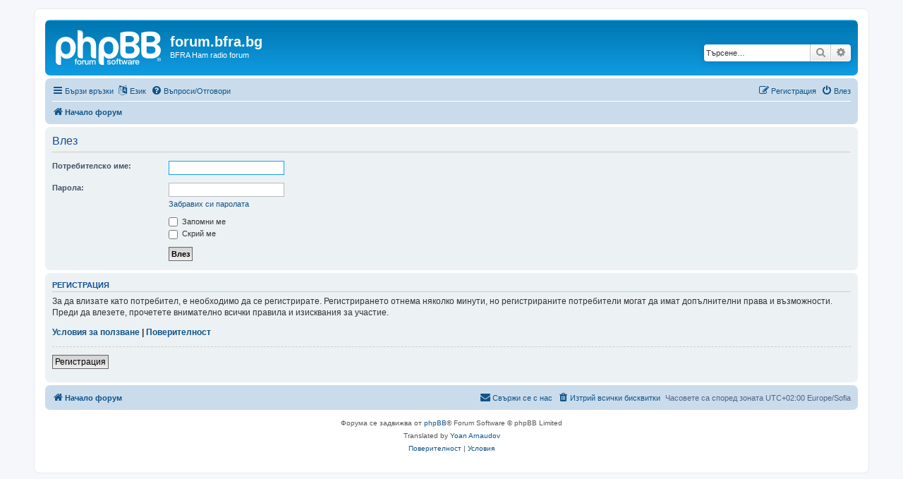

--- FILE ---
content_type: text/html; charset=UTF-8
request_url: https://forum.bfra.bg/ucp.php?mode=login&sid=2590b822b83094e12fc36839804299be
body_size: 4108
content:
<!DOCTYPE html>
<html dir="ltr" lang="bg-bg">
<head>
<meta charset="utf-8" />
<meta http-equiv="X-UA-Compatible" content="IE=edge">
<meta name="viewport" content="width=device-width, initial-scale=1" />

        <link href="https://groups.tapatalk-cdn.com/static/manifest/manifest.json" rel="manifest">
        
        <meta name="apple-itunes-app" content="app-id=307880732, affiliate-data=at=10lR7C, app-argument=tapatalk://forum.bfra.bg/?location=login" />
        
<title>forum.bfra.bg - Контролен панел - Влез</title>

	<link rel="alternate" type="application/atom+xml" title="Фийд - forum.bfra.bg" href="/app.php/feed?sid=af3c5f5d47861ec8d24cfcb477132916">			<link rel="alternate" type="application/atom+xml" title="Фийд - Нови Теми" href="/app.php/feed/topics?sid=af3c5f5d47861ec8d24cfcb477132916">	<link rel="alternate" type="application/atom+xml" title="Фийд - Активни Теми" href="/app.php/feed/topics_active?sid=af3c5f5d47861ec8d24cfcb477132916">			

<!--
	phpBB style name: prosilver
	Based on style:   prosilver (this is the default phpBB3 style)
	Original author:  Tom Beddard ( http://www.subBlue.com/ )
	Modified by:
-->

<link href="./assets/css/font-awesome.min.css?assets_version=42" rel="stylesheet">
<link href="./styles/prosilver/theme/stylesheet.css?assets_version=42" rel="stylesheet">
<link href="./styles/prosilver/theme/bg/stylesheet.css?assets_version=42" rel="stylesheet">




<!--[if lte IE 9]>
	<link href="./styles/prosilver/theme/tweaks.css?assets_version=42" rel="stylesheet">
<![endif]-->





</head>
<body id="phpbb" class="nojs notouch section-ucp ltr ">


<div id="wrap" class="wrap">
	<a id="top" class="top-anchor" accesskey="t"></a>
	<div id="page-header">
		<div class="headerbar" role="banner">
					<div class="inner">

			<div id="site-description" class="site-description">
		<a id="logo" class="logo" href="./index.php?sid=af3c5f5d47861ec8d24cfcb477132916" title="Начало форум">
					<span class="site_logo"></span>
				</a>
				<h1>forum.bfra.bg</h1>
				<p>BFRA Ham radio forum</p>
				<p class="skiplink"><a href="#start_here">Пропусни</a></p>
			</div>

									<div id="search-box" class="search-box search-header" role="search">
				<form action="./search.php?sid=af3c5f5d47861ec8d24cfcb477132916" method="get" id="search">
				<fieldset>
					<input name="keywords" id="keywords" type="search" maxlength="128" title="Търсене за ключови думи" class="inputbox search tiny" size="20" value="" placeholder="Търсене…" />
					<button class="button button-search" type="submit" title="Търсене">
						<i class="icon fa-search fa-fw" aria-hidden="true"></i><span class="sr-only">Търсене</span>
					</button>
					<a href="./search.php?sid=af3c5f5d47861ec8d24cfcb477132916" class="button button-search-end" title="Разширено търсене">
						<i class="icon fa-cog fa-fw" aria-hidden="true"></i><span class="sr-only">Разширено търсене</span>
					</a>
					<input type="hidden" name="sid" value="af3c5f5d47861ec8d24cfcb477132916" />

				</fieldset>
				</form>
			</div>
						
			</div>
					</div>
				<div class="navbar" role="navigation">
	<div class="inner">

	<ul id="nav-main" class="nav-main linklist" role="menubar">

		<li id="quick-links" class="quick-links dropdown-container responsive-menu" data-skip-responsive="true">
			<a href="#" class="dropdown-trigger">
				<i class="icon fa-bars fa-fw" aria-hidden="true"></i><span>Бързи връзки</span>
			</a>
			<div class="dropdown">
				<div class="pointer"><div class="pointer-inner"></div></div>
				<ul class="dropdown-contents" role="menu">
					
											<li class="separator"></li>
																									<li>
								<a href="./search.php?search_id=unanswered&amp;sid=af3c5f5d47861ec8d24cfcb477132916" role="menuitem">
									<i class="icon fa-file-o fa-fw icon-gray" aria-hidden="true"></i><span>Виж темите без отговор</span>
								</a>
							</li>
							<li>
								<a href="./search.php?search_id=active_topics&amp;sid=af3c5f5d47861ec8d24cfcb477132916" role="menuitem">
									<i class="icon fa-file-o fa-fw icon-blue" aria-hidden="true"></i><span>Виж активните теми</span>
								</a>
							</li>
							<li class="separator"></li>
							<li>
								<a href="./search.php?sid=af3c5f5d47861ec8d24cfcb477132916" role="menuitem">
									<i class="icon fa-search fa-fw" aria-hidden="true"></i><span>Търсене</span>
								</a>
							</li>
					
										<li class="separator"></li>

									</ul>
			</div>
		</li>

		
	<li class="dropdown-container" data-skip-responsive="true">
		<a href="#" class="dropdown-trigger">
			<i class="icon fa-language fa-fw" aria-hidden="true"></i><span>Език</span>
		</a>
		<div class="dropdown">
			<div class="pointer"><div class="pointer-inner"></div></div>
			<ul class="dropdown-contents" role="menu">
							<li>
				 	<a href="/app.php/change_lang/1/en?hash=e7218b33&amp;sid=af3c5f5d47861ec8d24cfcb477132916" data-ajax="change_lang"><i class="icon fa-check icon-green fa-fw" aria-hidden="true"></i>British English</a>
				</li>
							<li>
				 	<a href="/app.php/change_lang/1/bg?hash=e7218b33&amp;sid=af3c5f5d47861ec8d24cfcb477132916" data-ajax="change_lang">Български</a>
				</li>
						</ul>
		</div>
	</li>
		<li data-skip-responsive="true">
			<a href="/app.php/help/faq?sid=af3c5f5d47861ec8d24cfcb477132916" rel="help" title="Често задавани въпроси" role="menuitem">
				<i class="icon fa-question-circle fa-fw" aria-hidden="true"></i><span>Въпроси/Отговори</span>
			</a>
		</li>
						
			<li class="rightside"  data-skip-responsive="true">
			<a href="./ucp.php?mode=login&amp;redirect=ucp.php%3Fmode%3Dlogin&amp;sid=af3c5f5d47861ec8d24cfcb477132916" title="Влез" accesskey="x" role="menuitem">
				<i class="icon fa-power-off fa-fw" aria-hidden="true"></i><span>Влез</span>
			</a>
		</li>
					<li class="rightside" data-skip-responsive="true">
				<a href="./ucp.php?mode=register&amp;sid=af3c5f5d47861ec8d24cfcb477132916" role="menuitem">
					<i class="icon fa-pencil-square-o  fa-fw" aria-hidden="true"></i><span>Регистрация</span>
				</a>
			</li>
						</ul>

	<ul id="nav-breadcrumbs" class="nav-breadcrumbs linklist navlinks" role="menubar">
				
		
		<li class="breadcrumbs" itemscope itemtype="https://schema.org/BreadcrumbList">

			
							<span class="crumb" itemtype="https://schema.org/ListItem" itemprop="itemListElement" itemscope><a itemprop="item" href="./index.php?sid=af3c5f5d47861ec8d24cfcb477132916" accesskey="h" data-navbar-reference="index"><i class="icon fa-home fa-fw"></i><span itemprop="name">Начало форум</span></a><meta itemprop="position" content="1" /></span>

			
					</li>

		
					<li class="rightside responsive-search">
				<a href="./search.php?sid=af3c5f5d47861ec8d24cfcb477132916" title="Виж разширено търсене" role="menuitem">
					<i class="icon fa-search fa-fw" aria-hidden="true"></i><span class="sr-only">Търсене</span>
				</a>
			</li>
			</ul>

	</div>
</div>
	</div>

	
	<a id="start_here" class="anchor"></a>
	<div id="page-body" class="page-body" role="main">
		
		
<form action="./ucp.php?mode=login&amp;sid=af3c5f5d47861ec8d24cfcb477132916" method="post" id="login" data-focus="username">
<div class="panel">
	<div class="inner">

	<div class="content">
		<h2 class="login-title">Влез</h2>

		<fieldset class="fields1">
				<dl>
			<dt><label for="username">Потребителско име:</label></dt>
			<dd><input type="text" tabindex="1" name="username" id="username" size="25" value="" class="inputbox autowidth" autocomplete="username" /></dd>
		</dl>
		<dl>
			<dt><label for="password">Парола:</label></dt>
			<dd><input type="password" tabindex="2" id="password" name="password" size="25" class="inputbox autowidth" autocomplete="current-password" /></dd>
							<dd><a href="/app.php/user/forgot_password?sid=af3c5f5d47861ec8d24cfcb477132916">Забравих си паролата</a></dd>									</dl>
						<dl>
			<dt>&nbsp;</dt>
			<dd><label for="autologin"><input type="checkbox" name="autologin" id="autologin" tabindex="4" /> Запомни ме</label></dd>			<dd><label for="viewonline"><input type="checkbox" name="viewonline" id="viewonline" tabindex="5" /> Скрий ме</label></dd>
		</dl>
		
		<input type="hidden" name="redirect" value="./ucp.php?mode=login&amp;sid=af3c5f5d47861ec8d24cfcb477132916" />
<input type="hidden" name="creation_time" value="1768810975" />
<input type="hidden" name="form_token" value="e0eaee0d3c0702335dad0ed4c6f669e8b8c2ad16" />

		
		<dl>
			<dt>&nbsp;</dt>
			<dd><input type="hidden" name="sid" value="af3c5f5d47861ec8d24cfcb477132916" />
<input type="hidden" name="redirect" value="index.php" />
<input type="submit" name="login" tabindex="6" value="Влез" class="button1" /></dd>
		</dl>
		</fieldset>
	</div>

		</div>
</div>


	<div class="panel">
		<div class="inner">

		<div class="content">
			<h3>Регистрация</h3>
			<p>За да влизате като потребител, е необходимо да се регистрирате. Регистрирането отнема няколко минути, но регистрираните потребители могат да имат допълнителни права и възможности. Преди да влезете, прочетете внимателно всички правила и изисквания за участие.</p>
			<p><strong><a href="./ucp.php?mode=terms&amp;sid=af3c5f5d47861ec8d24cfcb477132916">Условия за ползване</a> | <a href="./ucp.php?mode=privacy&amp;sid=af3c5f5d47861ec8d24cfcb477132916">Поверителност</a></strong></p>
			<hr class="dashed" />
			<p><a href="./ucp.php?mode=register&amp;sid=af3c5f5d47861ec8d24cfcb477132916" class="button2">Регистрация</a></p>
		</div>

		</div>
	</div>

</form>

			</div>


<div id="page-footer" class="page-footer" role="contentinfo">
	<div class="navbar" role="navigation">
	<div class="inner">

	<ul id="nav-footer" class="nav-footer linklist" role="menubar">
		<li class="breadcrumbs">
									<span class="crumb"><a href="./index.php?sid=af3c5f5d47861ec8d24cfcb477132916" data-navbar-reference="index"><i class="icon fa-home fa-fw" aria-hidden="true"></i><span>Начало форум</span></a></span>					</li>
		
				<li class="rightside">Часовете са според зоната UTC+02:00 Europe/Sofia</li>
							<li class="rightside">
				<a href="/app.php/user/delete_cookies?sid=af3c5f5d47861ec8d24cfcb477132916" data-ajax="true" data-refresh="true" role="menuitem">
					<i class="icon fa-trash fa-fw" aria-hidden="true"></i><span>Изтрий всички бисквитки</span>
				</a>
			</li>
																<li class="rightside" data-last-responsive="true">
				<a href="./memberlist.php?mode=contactadmin&amp;sid=af3c5f5d47861ec8d24cfcb477132916" role="menuitem">
					<i class="icon fa-envelope fa-fw" aria-hidden="true"></i><span>Свържи се с нас</span>
				</a>
			</li>
			</ul>

	</div>
</div>

	<div class="copyright">
				<p class="footer-row">
			<span class="footer-copyright">Форума се задвижва от <a href="https://www.phpbb.com/">phpBB</a>&reg; Forum Software &copy; phpBB Limited</span>
		</p>
				<p class="footer-row">
			<span class="footer-copyright">Translated by <a href="https://yarnaudov.com" target="_blank">Yoan Arnaudov</a></span>
		</p>
						<p class="footer-row" role="menu">
			<a class="footer-link" href="./ucp.php?mode=privacy&amp;sid=af3c5f5d47861ec8d24cfcb477132916" title="Поверителност" role="menuitem">
				<span class="footer-link-text">Поверителност</span>
			</a>
			|
			<a class="footer-link" href="./ucp.php?mode=terms&amp;sid=af3c5f5d47861ec8d24cfcb477132916" title="Условия" role="menuitem">
				<span class="footer-link-text">Условия</span>
			</a>
		</p>
					</div>

	<div id="darkenwrapper" class="darkenwrapper" data-ajax-error-title="AJAX грешка" data-ajax-error-text="Нещо се обърка при обработване на заявката." data-ajax-error-text-abort="Потребителя отмени заявката." data-ajax-error-text-timeout="Времето за изпълнение на заявката изтече; моля, опитайте пак." data-ajax-error-text-parsererror="Нещо се обърка със заявката и сървъра върна невалиден отговор.">
		<div id="darken" class="darken">&nbsp;</div>
	</div>

	<div id="phpbb_alert" class="phpbb_alert" data-l-err="Грешка" data-l-timeout-processing-req="Времето за изпълнение на заявката изтече.">
		<a href="#" class="alert_close">
			<i class="icon fa-times-circle fa-fw" aria-hidden="true"></i>
		</a>
		<h3 class="alert_title">&nbsp;</h3><p class="alert_text"></p>
	</div>
	<div id="phpbb_confirm" class="phpbb_alert">
		<a href="#" class="alert_close">
			<i class="icon fa-times-circle fa-fw" aria-hidden="true"></i>
		</a>
		<div class="alert_text"></div>
	</div>
</div>

</div>

<div>
	<a id="bottom" class="anchor" accesskey="z"></a>
	</div>

<script src="./assets/javascript/jquery-3.7.1.min.js?assets_version=42"></script>
<script src="./assets/javascript/core.js?assets_version=42"></script>


<script>
if (typeof phpbb.addAjaxCallback === "function") {
	phpbb.addAjaxCallback('change_lang', function(res) {
		if (typeof res.success !== 'undefined') {
			location.reload(true);
		}
	});
}
</script>
<script src="./styles/prosilver/template/forum_fn.js?assets_version=42"></script>
<script src="./styles/prosilver/template/ajax.js?assets_version=42"></script>



</body>
</html>
